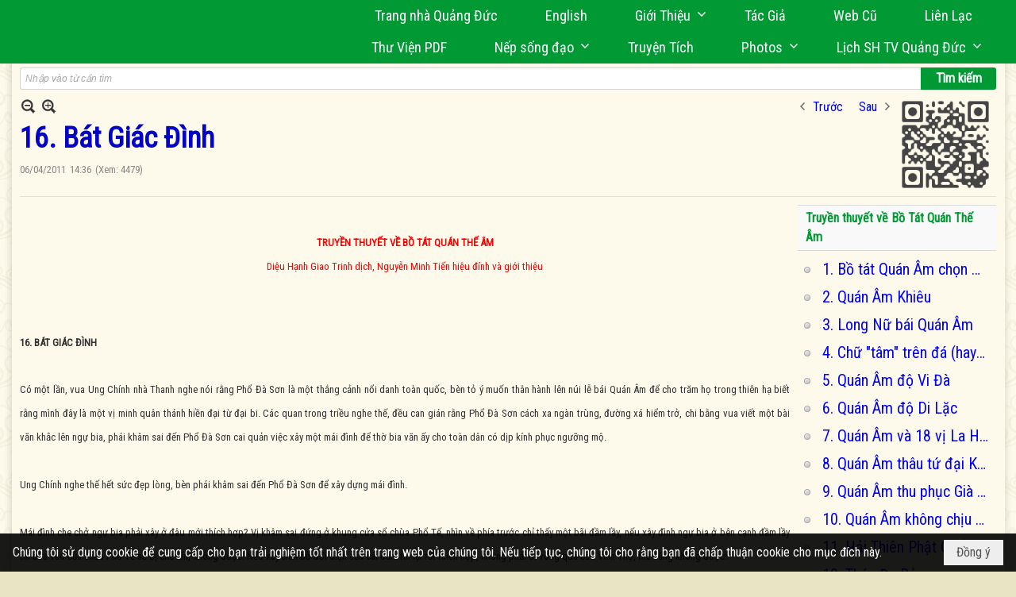

--- FILE ---
content_type: text/html; charset=utf-8
request_url: https://www.google.com/recaptcha/api2/anchor?ar=1&k=6LefkQcTAAAAAG-Bo_ww--wNpej57bbjW4h8paf2&co=aHR0cHM6Ly9xdWFuZ2R1Yy5jb206NDQz&hl=vi&v=PoyoqOPhxBO7pBk68S4YbpHZ&size=normal&anchor-ms=20000&execute-ms=30000&cb=vk62xle1m9sl
body_size: 49585
content:
<!DOCTYPE HTML><html dir="ltr" lang="vi"><head><meta http-equiv="Content-Type" content="text/html; charset=UTF-8">
<meta http-equiv="X-UA-Compatible" content="IE=edge">
<title>reCAPTCHA</title>
<style type="text/css">
/* cyrillic-ext */
@font-face {
  font-family: 'Roboto';
  font-style: normal;
  font-weight: 400;
  font-stretch: 100%;
  src: url(//fonts.gstatic.com/s/roboto/v48/KFO7CnqEu92Fr1ME7kSn66aGLdTylUAMa3GUBHMdazTgWw.woff2) format('woff2');
  unicode-range: U+0460-052F, U+1C80-1C8A, U+20B4, U+2DE0-2DFF, U+A640-A69F, U+FE2E-FE2F;
}
/* cyrillic */
@font-face {
  font-family: 'Roboto';
  font-style: normal;
  font-weight: 400;
  font-stretch: 100%;
  src: url(//fonts.gstatic.com/s/roboto/v48/KFO7CnqEu92Fr1ME7kSn66aGLdTylUAMa3iUBHMdazTgWw.woff2) format('woff2');
  unicode-range: U+0301, U+0400-045F, U+0490-0491, U+04B0-04B1, U+2116;
}
/* greek-ext */
@font-face {
  font-family: 'Roboto';
  font-style: normal;
  font-weight: 400;
  font-stretch: 100%;
  src: url(//fonts.gstatic.com/s/roboto/v48/KFO7CnqEu92Fr1ME7kSn66aGLdTylUAMa3CUBHMdazTgWw.woff2) format('woff2');
  unicode-range: U+1F00-1FFF;
}
/* greek */
@font-face {
  font-family: 'Roboto';
  font-style: normal;
  font-weight: 400;
  font-stretch: 100%;
  src: url(//fonts.gstatic.com/s/roboto/v48/KFO7CnqEu92Fr1ME7kSn66aGLdTylUAMa3-UBHMdazTgWw.woff2) format('woff2');
  unicode-range: U+0370-0377, U+037A-037F, U+0384-038A, U+038C, U+038E-03A1, U+03A3-03FF;
}
/* math */
@font-face {
  font-family: 'Roboto';
  font-style: normal;
  font-weight: 400;
  font-stretch: 100%;
  src: url(//fonts.gstatic.com/s/roboto/v48/KFO7CnqEu92Fr1ME7kSn66aGLdTylUAMawCUBHMdazTgWw.woff2) format('woff2');
  unicode-range: U+0302-0303, U+0305, U+0307-0308, U+0310, U+0312, U+0315, U+031A, U+0326-0327, U+032C, U+032F-0330, U+0332-0333, U+0338, U+033A, U+0346, U+034D, U+0391-03A1, U+03A3-03A9, U+03B1-03C9, U+03D1, U+03D5-03D6, U+03F0-03F1, U+03F4-03F5, U+2016-2017, U+2034-2038, U+203C, U+2040, U+2043, U+2047, U+2050, U+2057, U+205F, U+2070-2071, U+2074-208E, U+2090-209C, U+20D0-20DC, U+20E1, U+20E5-20EF, U+2100-2112, U+2114-2115, U+2117-2121, U+2123-214F, U+2190, U+2192, U+2194-21AE, U+21B0-21E5, U+21F1-21F2, U+21F4-2211, U+2213-2214, U+2216-22FF, U+2308-230B, U+2310, U+2319, U+231C-2321, U+2336-237A, U+237C, U+2395, U+239B-23B7, U+23D0, U+23DC-23E1, U+2474-2475, U+25AF, U+25B3, U+25B7, U+25BD, U+25C1, U+25CA, U+25CC, U+25FB, U+266D-266F, U+27C0-27FF, U+2900-2AFF, U+2B0E-2B11, U+2B30-2B4C, U+2BFE, U+3030, U+FF5B, U+FF5D, U+1D400-1D7FF, U+1EE00-1EEFF;
}
/* symbols */
@font-face {
  font-family: 'Roboto';
  font-style: normal;
  font-weight: 400;
  font-stretch: 100%;
  src: url(//fonts.gstatic.com/s/roboto/v48/KFO7CnqEu92Fr1ME7kSn66aGLdTylUAMaxKUBHMdazTgWw.woff2) format('woff2');
  unicode-range: U+0001-000C, U+000E-001F, U+007F-009F, U+20DD-20E0, U+20E2-20E4, U+2150-218F, U+2190, U+2192, U+2194-2199, U+21AF, U+21E6-21F0, U+21F3, U+2218-2219, U+2299, U+22C4-22C6, U+2300-243F, U+2440-244A, U+2460-24FF, U+25A0-27BF, U+2800-28FF, U+2921-2922, U+2981, U+29BF, U+29EB, U+2B00-2BFF, U+4DC0-4DFF, U+FFF9-FFFB, U+10140-1018E, U+10190-1019C, U+101A0, U+101D0-101FD, U+102E0-102FB, U+10E60-10E7E, U+1D2C0-1D2D3, U+1D2E0-1D37F, U+1F000-1F0FF, U+1F100-1F1AD, U+1F1E6-1F1FF, U+1F30D-1F30F, U+1F315, U+1F31C, U+1F31E, U+1F320-1F32C, U+1F336, U+1F378, U+1F37D, U+1F382, U+1F393-1F39F, U+1F3A7-1F3A8, U+1F3AC-1F3AF, U+1F3C2, U+1F3C4-1F3C6, U+1F3CA-1F3CE, U+1F3D4-1F3E0, U+1F3ED, U+1F3F1-1F3F3, U+1F3F5-1F3F7, U+1F408, U+1F415, U+1F41F, U+1F426, U+1F43F, U+1F441-1F442, U+1F444, U+1F446-1F449, U+1F44C-1F44E, U+1F453, U+1F46A, U+1F47D, U+1F4A3, U+1F4B0, U+1F4B3, U+1F4B9, U+1F4BB, U+1F4BF, U+1F4C8-1F4CB, U+1F4D6, U+1F4DA, U+1F4DF, U+1F4E3-1F4E6, U+1F4EA-1F4ED, U+1F4F7, U+1F4F9-1F4FB, U+1F4FD-1F4FE, U+1F503, U+1F507-1F50B, U+1F50D, U+1F512-1F513, U+1F53E-1F54A, U+1F54F-1F5FA, U+1F610, U+1F650-1F67F, U+1F687, U+1F68D, U+1F691, U+1F694, U+1F698, U+1F6AD, U+1F6B2, U+1F6B9-1F6BA, U+1F6BC, U+1F6C6-1F6CF, U+1F6D3-1F6D7, U+1F6E0-1F6EA, U+1F6F0-1F6F3, U+1F6F7-1F6FC, U+1F700-1F7FF, U+1F800-1F80B, U+1F810-1F847, U+1F850-1F859, U+1F860-1F887, U+1F890-1F8AD, U+1F8B0-1F8BB, U+1F8C0-1F8C1, U+1F900-1F90B, U+1F93B, U+1F946, U+1F984, U+1F996, U+1F9E9, U+1FA00-1FA6F, U+1FA70-1FA7C, U+1FA80-1FA89, U+1FA8F-1FAC6, U+1FACE-1FADC, U+1FADF-1FAE9, U+1FAF0-1FAF8, U+1FB00-1FBFF;
}
/* vietnamese */
@font-face {
  font-family: 'Roboto';
  font-style: normal;
  font-weight: 400;
  font-stretch: 100%;
  src: url(//fonts.gstatic.com/s/roboto/v48/KFO7CnqEu92Fr1ME7kSn66aGLdTylUAMa3OUBHMdazTgWw.woff2) format('woff2');
  unicode-range: U+0102-0103, U+0110-0111, U+0128-0129, U+0168-0169, U+01A0-01A1, U+01AF-01B0, U+0300-0301, U+0303-0304, U+0308-0309, U+0323, U+0329, U+1EA0-1EF9, U+20AB;
}
/* latin-ext */
@font-face {
  font-family: 'Roboto';
  font-style: normal;
  font-weight: 400;
  font-stretch: 100%;
  src: url(//fonts.gstatic.com/s/roboto/v48/KFO7CnqEu92Fr1ME7kSn66aGLdTylUAMa3KUBHMdazTgWw.woff2) format('woff2');
  unicode-range: U+0100-02BA, U+02BD-02C5, U+02C7-02CC, U+02CE-02D7, U+02DD-02FF, U+0304, U+0308, U+0329, U+1D00-1DBF, U+1E00-1E9F, U+1EF2-1EFF, U+2020, U+20A0-20AB, U+20AD-20C0, U+2113, U+2C60-2C7F, U+A720-A7FF;
}
/* latin */
@font-face {
  font-family: 'Roboto';
  font-style: normal;
  font-weight: 400;
  font-stretch: 100%;
  src: url(//fonts.gstatic.com/s/roboto/v48/KFO7CnqEu92Fr1ME7kSn66aGLdTylUAMa3yUBHMdazQ.woff2) format('woff2');
  unicode-range: U+0000-00FF, U+0131, U+0152-0153, U+02BB-02BC, U+02C6, U+02DA, U+02DC, U+0304, U+0308, U+0329, U+2000-206F, U+20AC, U+2122, U+2191, U+2193, U+2212, U+2215, U+FEFF, U+FFFD;
}
/* cyrillic-ext */
@font-face {
  font-family: 'Roboto';
  font-style: normal;
  font-weight: 500;
  font-stretch: 100%;
  src: url(//fonts.gstatic.com/s/roboto/v48/KFO7CnqEu92Fr1ME7kSn66aGLdTylUAMa3GUBHMdazTgWw.woff2) format('woff2');
  unicode-range: U+0460-052F, U+1C80-1C8A, U+20B4, U+2DE0-2DFF, U+A640-A69F, U+FE2E-FE2F;
}
/* cyrillic */
@font-face {
  font-family: 'Roboto';
  font-style: normal;
  font-weight: 500;
  font-stretch: 100%;
  src: url(//fonts.gstatic.com/s/roboto/v48/KFO7CnqEu92Fr1ME7kSn66aGLdTylUAMa3iUBHMdazTgWw.woff2) format('woff2');
  unicode-range: U+0301, U+0400-045F, U+0490-0491, U+04B0-04B1, U+2116;
}
/* greek-ext */
@font-face {
  font-family: 'Roboto';
  font-style: normal;
  font-weight: 500;
  font-stretch: 100%;
  src: url(//fonts.gstatic.com/s/roboto/v48/KFO7CnqEu92Fr1ME7kSn66aGLdTylUAMa3CUBHMdazTgWw.woff2) format('woff2');
  unicode-range: U+1F00-1FFF;
}
/* greek */
@font-face {
  font-family: 'Roboto';
  font-style: normal;
  font-weight: 500;
  font-stretch: 100%;
  src: url(//fonts.gstatic.com/s/roboto/v48/KFO7CnqEu92Fr1ME7kSn66aGLdTylUAMa3-UBHMdazTgWw.woff2) format('woff2');
  unicode-range: U+0370-0377, U+037A-037F, U+0384-038A, U+038C, U+038E-03A1, U+03A3-03FF;
}
/* math */
@font-face {
  font-family: 'Roboto';
  font-style: normal;
  font-weight: 500;
  font-stretch: 100%;
  src: url(//fonts.gstatic.com/s/roboto/v48/KFO7CnqEu92Fr1ME7kSn66aGLdTylUAMawCUBHMdazTgWw.woff2) format('woff2');
  unicode-range: U+0302-0303, U+0305, U+0307-0308, U+0310, U+0312, U+0315, U+031A, U+0326-0327, U+032C, U+032F-0330, U+0332-0333, U+0338, U+033A, U+0346, U+034D, U+0391-03A1, U+03A3-03A9, U+03B1-03C9, U+03D1, U+03D5-03D6, U+03F0-03F1, U+03F4-03F5, U+2016-2017, U+2034-2038, U+203C, U+2040, U+2043, U+2047, U+2050, U+2057, U+205F, U+2070-2071, U+2074-208E, U+2090-209C, U+20D0-20DC, U+20E1, U+20E5-20EF, U+2100-2112, U+2114-2115, U+2117-2121, U+2123-214F, U+2190, U+2192, U+2194-21AE, U+21B0-21E5, U+21F1-21F2, U+21F4-2211, U+2213-2214, U+2216-22FF, U+2308-230B, U+2310, U+2319, U+231C-2321, U+2336-237A, U+237C, U+2395, U+239B-23B7, U+23D0, U+23DC-23E1, U+2474-2475, U+25AF, U+25B3, U+25B7, U+25BD, U+25C1, U+25CA, U+25CC, U+25FB, U+266D-266F, U+27C0-27FF, U+2900-2AFF, U+2B0E-2B11, U+2B30-2B4C, U+2BFE, U+3030, U+FF5B, U+FF5D, U+1D400-1D7FF, U+1EE00-1EEFF;
}
/* symbols */
@font-face {
  font-family: 'Roboto';
  font-style: normal;
  font-weight: 500;
  font-stretch: 100%;
  src: url(//fonts.gstatic.com/s/roboto/v48/KFO7CnqEu92Fr1ME7kSn66aGLdTylUAMaxKUBHMdazTgWw.woff2) format('woff2');
  unicode-range: U+0001-000C, U+000E-001F, U+007F-009F, U+20DD-20E0, U+20E2-20E4, U+2150-218F, U+2190, U+2192, U+2194-2199, U+21AF, U+21E6-21F0, U+21F3, U+2218-2219, U+2299, U+22C4-22C6, U+2300-243F, U+2440-244A, U+2460-24FF, U+25A0-27BF, U+2800-28FF, U+2921-2922, U+2981, U+29BF, U+29EB, U+2B00-2BFF, U+4DC0-4DFF, U+FFF9-FFFB, U+10140-1018E, U+10190-1019C, U+101A0, U+101D0-101FD, U+102E0-102FB, U+10E60-10E7E, U+1D2C0-1D2D3, U+1D2E0-1D37F, U+1F000-1F0FF, U+1F100-1F1AD, U+1F1E6-1F1FF, U+1F30D-1F30F, U+1F315, U+1F31C, U+1F31E, U+1F320-1F32C, U+1F336, U+1F378, U+1F37D, U+1F382, U+1F393-1F39F, U+1F3A7-1F3A8, U+1F3AC-1F3AF, U+1F3C2, U+1F3C4-1F3C6, U+1F3CA-1F3CE, U+1F3D4-1F3E0, U+1F3ED, U+1F3F1-1F3F3, U+1F3F5-1F3F7, U+1F408, U+1F415, U+1F41F, U+1F426, U+1F43F, U+1F441-1F442, U+1F444, U+1F446-1F449, U+1F44C-1F44E, U+1F453, U+1F46A, U+1F47D, U+1F4A3, U+1F4B0, U+1F4B3, U+1F4B9, U+1F4BB, U+1F4BF, U+1F4C8-1F4CB, U+1F4D6, U+1F4DA, U+1F4DF, U+1F4E3-1F4E6, U+1F4EA-1F4ED, U+1F4F7, U+1F4F9-1F4FB, U+1F4FD-1F4FE, U+1F503, U+1F507-1F50B, U+1F50D, U+1F512-1F513, U+1F53E-1F54A, U+1F54F-1F5FA, U+1F610, U+1F650-1F67F, U+1F687, U+1F68D, U+1F691, U+1F694, U+1F698, U+1F6AD, U+1F6B2, U+1F6B9-1F6BA, U+1F6BC, U+1F6C6-1F6CF, U+1F6D3-1F6D7, U+1F6E0-1F6EA, U+1F6F0-1F6F3, U+1F6F7-1F6FC, U+1F700-1F7FF, U+1F800-1F80B, U+1F810-1F847, U+1F850-1F859, U+1F860-1F887, U+1F890-1F8AD, U+1F8B0-1F8BB, U+1F8C0-1F8C1, U+1F900-1F90B, U+1F93B, U+1F946, U+1F984, U+1F996, U+1F9E9, U+1FA00-1FA6F, U+1FA70-1FA7C, U+1FA80-1FA89, U+1FA8F-1FAC6, U+1FACE-1FADC, U+1FADF-1FAE9, U+1FAF0-1FAF8, U+1FB00-1FBFF;
}
/* vietnamese */
@font-face {
  font-family: 'Roboto';
  font-style: normal;
  font-weight: 500;
  font-stretch: 100%;
  src: url(//fonts.gstatic.com/s/roboto/v48/KFO7CnqEu92Fr1ME7kSn66aGLdTylUAMa3OUBHMdazTgWw.woff2) format('woff2');
  unicode-range: U+0102-0103, U+0110-0111, U+0128-0129, U+0168-0169, U+01A0-01A1, U+01AF-01B0, U+0300-0301, U+0303-0304, U+0308-0309, U+0323, U+0329, U+1EA0-1EF9, U+20AB;
}
/* latin-ext */
@font-face {
  font-family: 'Roboto';
  font-style: normal;
  font-weight: 500;
  font-stretch: 100%;
  src: url(//fonts.gstatic.com/s/roboto/v48/KFO7CnqEu92Fr1ME7kSn66aGLdTylUAMa3KUBHMdazTgWw.woff2) format('woff2');
  unicode-range: U+0100-02BA, U+02BD-02C5, U+02C7-02CC, U+02CE-02D7, U+02DD-02FF, U+0304, U+0308, U+0329, U+1D00-1DBF, U+1E00-1E9F, U+1EF2-1EFF, U+2020, U+20A0-20AB, U+20AD-20C0, U+2113, U+2C60-2C7F, U+A720-A7FF;
}
/* latin */
@font-face {
  font-family: 'Roboto';
  font-style: normal;
  font-weight: 500;
  font-stretch: 100%;
  src: url(//fonts.gstatic.com/s/roboto/v48/KFO7CnqEu92Fr1ME7kSn66aGLdTylUAMa3yUBHMdazQ.woff2) format('woff2');
  unicode-range: U+0000-00FF, U+0131, U+0152-0153, U+02BB-02BC, U+02C6, U+02DA, U+02DC, U+0304, U+0308, U+0329, U+2000-206F, U+20AC, U+2122, U+2191, U+2193, U+2212, U+2215, U+FEFF, U+FFFD;
}
/* cyrillic-ext */
@font-face {
  font-family: 'Roboto';
  font-style: normal;
  font-weight: 900;
  font-stretch: 100%;
  src: url(//fonts.gstatic.com/s/roboto/v48/KFO7CnqEu92Fr1ME7kSn66aGLdTylUAMa3GUBHMdazTgWw.woff2) format('woff2');
  unicode-range: U+0460-052F, U+1C80-1C8A, U+20B4, U+2DE0-2DFF, U+A640-A69F, U+FE2E-FE2F;
}
/* cyrillic */
@font-face {
  font-family: 'Roboto';
  font-style: normal;
  font-weight: 900;
  font-stretch: 100%;
  src: url(//fonts.gstatic.com/s/roboto/v48/KFO7CnqEu92Fr1ME7kSn66aGLdTylUAMa3iUBHMdazTgWw.woff2) format('woff2');
  unicode-range: U+0301, U+0400-045F, U+0490-0491, U+04B0-04B1, U+2116;
}
/* greek-ext */
@font-face {
  font-family: 'Roboto';
  font-style: normal;
  font-weight: 900;
  font-stretch: 100%;
  src: url(//fonts.gstatic.com/s/roboto/v48/KFO7CnqEu92Fr1ME7kSn66aGLdTylUAMa3CUBHMdazTgWw.woff2) format('woff2');
  unicode-range: U+1F00-1FFF;
}
/* greek */
@font-face {
  font-family: 'Roboto';
  font-style: normal;
  font-weight: 900;
  font-stretch: 100%;
  src: url(//fonts.gstatic.com/s/roboto/v48/KFO7CnqEu92Fr1ME7kSn66aGLdTylUAMa3-UBHMdazTgWw.woff2) format('woff2');
  unicode-range: U+0370-0377, U+037A-037F, U+0384-038A, U+038C, U+038E-03A1, U+03A3-03FF;
}
/* math */
@font-face {
  font-family: 'Roboto';
  font-style: normal;
  font-weight: 900;
  font-stretch: 100%;
  src: url(//fonts.gstatic.com/s/roboto/v48/KFO7CnqEu92Fr1ME7kSn66aGLdTylUAMawCUBHMdazTgWw.woff2) format('woff2');
  unicode-range: U+0302-0303, U+0305, U+0307-0308, U+0310, U+0312, U+0315, U+031A, U+0326-0327, U+032C, U+032F-0330, U+0332-0333, U+0338, U+033A, U+0346, U+034D, U+0391-03A1, U+03A3-03A9, U+03B1-03C9, U+03D1, U+03D5-03D6, U+03F0-03F1, U+03F4-03F5, U+2016-2017, U+2034-2038, U+203C, U+2040, U+2043, U+2047, U+2050, U+2057, U+205F, U+2070-2071, U+2074-208E, U+2090-209C, U+20D0-20DC, U+20E1, U+20E5-20EF, U+2100-2112, U+2114-2115, U+2117-2121, U+2123-214F, U+2190, U+2192, U+2194-21AE, U+21B0-21E5, U+21F1-21F2, U+21F4-2211, U+2213-2214, U+2216-22FF, U+2308-230B, U+2310, U+2319, U+231C-2321, U+2336-237A, U+237C, U+2395, U+239B-23B7, U+23D0, U+23DC-23E1, U+2474-2475, U+25AF, U+25B3, U+25B7, U+25BD, U+25C1, U+25CA, U+25CC, U+25FB, U+266D-266F, U+27C0-27FF, U+2900-2AFF, U+2B0E-2B11, U+2B30-2B4C, U+2BFE, U+3030, U+FF5B, U+FF5D, U+1D400-1D7FF, U+1EE00-1EEFF;
}
/* symbols */
@font-face {
  font-family: 'Roboto';
  font-style: normal;
  font-weight: 900;
  font-stretch: 100%;
  src: url(//fonts.gstatic.com/s/roboto/v48/KFO7CnqEu92Fr1ME7kSn66aGLdTylUAMaxKUBHMdazTgWw.woff2) format('woff2');
  unicode-range: U+0001-000C, U+000E-001F, U+007F-009F, U+20DD-20E0, U+20E2-20E4, U+2150-218F, U+2190, U+2192, U+2194-2199, U+21AF, U+21E6-21F0, U+21F3, U+2218-2219, U+2299, U+22C4-22C6, U+2300-243F, U+2440-244A, U+2460-24FF, U+25A0-27BF, U+2800-28FF, U+2921-2922, U+2981, U+29BF, U+29EB, U+2B00-2BFF, U+4DC0-4DFF, U+FFF9-FFFB, U+10140-1018E, U+10190-1019C, U+101A0, U+101D0-101FD, U+102E0-102FB, U+10E60-10E7E, U+1D2C0-1D2D3, U+1D2E0-1D37F, U+1F000-1F0FF, U+1F100-1F1AD, U+1F1E6-1F1FF, U+1F30D-1F30F, U+1F315, U+1F31C, U+1F31E, U+1F320-1F32C, U+1F336, U+1F378, U+1F37D, U+1F382, U+1F393-1F39F, U+1F3A7-1F3A8, U+1F3AC-1F3AF, U+1F3C2, U+1F3C4-1F3C6, U+1F3CA-1F3CE, U+1F3D4-1F3E0, U+1F3ED, U+1F3F1-1F3F3, U+1F3F5-1F3F7, U+1F408, U+1F415, U+1F41F, U+1F426, U+1F43F, U+1F441-1F442, U+1F444, U+1F446-1F449, U+1F44C-1F44E, U+1F453, U+1F46A, U+1F47D, U+1F4A3, U+1F4B0, U+1F4B3, U+1F4B9, U+1F4BB, U+1F4BF, U+1F4C8-1F4CB, U+1F4D6, U+1F4DA, U+1F4DF, U+1F4E3-1F4E6, U+1F4EA-1F4ED, U+1F4F7, U+1F4F9-1F4FB, U+1F4FD-1F4FE, U+1F503, U+1F507-1F50B, U+1F50D, U+1F512-1F513, U+1F53E-1F54A, U+1F54F-1F5FA, U+1F610, U+1F650-1F67F, U+1F687, U+1F68D, U+1F691, U+1F694, U+1F698, U+1F6AD, U+1F6B2, U+1F6B9-1F6BA, U+1F6BC, U+1F6C6-1F6CF, U+1F6D3-1F6D7, U+1F6E0-1F6EA, U+1F6F0-1F6F3, U+1F6F7-1F6FC, U+1F700-1F7FF, U+1F800-1F80B, U+1F810-1F847, U+1F850-1F859, U+1F860-1F887, U+1F890-1F8AD, U+1F8B0-1F8BB, U+1F8C0-1F8C1, U+1F900-1F90B, U+1F93B, U+1F946, U+1F984, U+1F996, U+1F9E9, U+1FA00-1FA6F, U+1FA70-1FA7C, U+1FA80-1FA89, U+1FA8F-1FAC6, U+1FACE-1FADC, U+1FADF-1FAE9, U+1FAF0-1FAF8, U+1FB00-1FBFF;
}
/* vietnamese */
@font-face {
  font-family: 'Roboto';
  font-style: normal;
  font-weight: 900;
  font-stretch: 100%;
  src: url(//fonts.gstatic.com/s/roboto/v48/KFO7CnqEu92Fr1ME7kSn66aGLdTylUAMa3OUBHMdazTgWw.woff2) format('woff2');
  unicode-range: U+0102-0103, U+0110-0111, U+0128-0129, U+0168-0169, U+01A0-01A1, U+01AF-01B0, U+0300-0301, U+0303-0304, U+0308-0309, U+0323, U+0329, U+1EA0-1EF9, U+20AB;
}
/* latin-ext */
@font-face {
  font-family: 'Roboto';
  font-style: normal;
  font-weight: 900;
  font-stretch: 100%;
  src: url(//fonts.gstatic.com/s/roboto/v48/KFO7CnqEu92Fr1ME7kSn66aGLdTylUAMa3KUBHMdazTgWw.woff2) format('woff2');
  unicode-range: U+0100-02BA, U+02BD-02C5, U+02C7-02CC, U+02CE-02D7, U+02DD-02FF, U+0304, U+0308, U+0329, U+1D00-1DBF, U+1E00-1E9F, U+1EF2-1EFF, U+2020, U+20A0-20AB, U+20AD-20C0, U+2113, U+2C60-2C7F, U+A720-A7FF;
}
/* latin */
@font-face {
  font-family: 'Roboto';
  font-style: normal;
  font-weight: 900;
  font-stretch: 100%;
  src: url(//fonts.gstatic.com/s/roboto/v48/KFO7CnqEu92Fr1ME7kSn66aGLdTylUAMa3yUBHMdazQ.woff2) format('woff2');
  unicode-range: U+0000-00FF, U+0131, U+0152-0153, U+02BB-02BC, U+02C6, U+02DA, U+02DC, U+0304, U+0308, U+0329, U+2000-206F, U+20AC, U+2122, U+2191, U+2193, U+2212, U+2215, U+FEFF, U+FFFD;
}

</style>
<link rel="stylesheet" type="text/css" href="https://www.gstatic.com/recaptcha/releases/PoyoqOPhxBO7pBk68S4YbpHZ/styles__ltr.css">
<script nonce="BBkFmTRGw1PXj-zBQJ5L3Q" type="text/javascript">window['__recaptcha_api'] = 'https://www.google.com/recaptcha/api2/';</script>
<script type="text/javascript" src="https://www.gstatic.com/recaptcha/releases/PoyoqOPhxBO7pBk68S4YbpHZ/recaptcha__vi.js" nonce="BBkFmTRGw1PXj-zBQJ5L3Q">
      
    </script></head>
<body><div id="rc-anchor-alert" class="rc-anchor-alert"></div>
<input type="hidden" id="recaptcha-token" value="[base64]">
<script type="text/javascript" nonce="BBkFmTRGw1PXj-zBQJ5L3Q">
      recaptcha.anchor.Main.init("[\x22ainput\x22,[\x22bgdata\x22,\x22\x22,\[base64]/[base64]/MjU1Ong/[base64]/[base64]/[base64]/[base64]/[base64]/[base64]/[base64]/[base64]/[base64]/[base64]/[base64]/[base64]/[base64]/[base64]/[base64]\\u003d\x22,\[base64]\\u003d\x22,\x22FcKrPi9sP3jDlmTCghwQw5/DpsK0wqZ6RR7Ci3BmCsKZw4zCsSzCr0LCvsKZfsKmwrQBEMKiKWxbw51bHsOLEid6wr3Dt2oucFpYw6/DrkYwwpw1w58OZFIqesK/[base64]/wpvCgsKuw7haw5hGw4B4XkDDvHLDlsK6ScOCw4ktw4DDuV7DtMOWHGESKsOUO8KKJXLCoMOmNSQPCsOrwoBeMnHDnFl2wr0Ee8K6AGonw4zDkU/DhsOEwqd2H8OawpHCjHk1w4NMXsOcNgLCkFbDikEFVwbCqsOQw4XDuCAMaVsOMcKxwro1wrtnw5fDtmUWNx/Cgi7DtsKOSwnDgMOzwrYSw6wRwoY7wq1cUMKlenJTT8OIwrTCvVccw7/[base64]/[base64]/CrMK/PcO+PcOMw7oIwrbCgMOwecOFWcO/dMKWVT7Cqxlsw4LDosKiw5rDvCTCjcO1w7FxAn3DnG1/w5hveFfCpTbDucO2ZHRsW8K2HcKawp/DqHphw7zCuSbDogzDicOwwp0ifnPCq8K6SDptwqQHwqIuw73Cv8KFSgpqwpLCvsK8wq0abWfDucOdw7jDhGNHw6DDo8KVETJ8XsOPPcOAw6LDuhjDtsO3wrXCgsKEPcOYbcK1K8Ogw6zCsm7DjkdVwrDChmxQBhlbwrsDQ0Ygwo/[base64]/EMOWw7zCrsKSOnvCvXnCiwnClF3DlisWw4E6RcO2bsK1w4k9TMKPwp/CjMKMw5UtKHzDtsOpKFxgOcOZfcO9bg7Cr1LCosOJw5sWMW7CsClww5cKCsOFV2lPwpfCl8KQN8K3wrLCvRRZD8K7REYzMcKHagjDtsKvOF/DvMKzwod7OcKFw6TDs8OdLnouMzHDukRxU8KpWALCvMKGwpbCoMO2OMKSw5tjM8Kde8KaVDUSHGDDhCNfw48HwrDDp8KCB8O1fMOTcHIrZ1zDvz81wp7CkV/Cpgxra28Nw45lWsK1w6VMXgTClMOSX8KzCcOMBMK7ck8XSSvDg2bDn8OecMKIdcOfw6rCviDClcKEdnc9AGTCqsKPWgosFmQuCcKDw6fDsk/CsxPDjTsawrIPwqXDqwLCkmhrRcOXwqzDmEnDnMK4Ni7DgjMzwpTDkMOXw5Z8wqdtBsOnw5LDk8KsP1tuNQDCgDxKw48lwokGFMKtw4nCtMOdw70mwqBxUCYDFGfCjsKvOC/DgMOnfcK9UzDDnMKew4vDtcO0NsOBwoAdSAYNwrLDi8ODWw3CmMOZw4HCgcOQwrwSLcKqXERvB0d2IcOldcKWNsOifz/CtzvDt8O5w79sRCfDlcOvwo3DoTVDfMKewrFIw7cWw4MlwrPDjCY2HmbDiRXDg8KbWMOawp8rwpHCosOaw4/DmcOLMiBxQFbClFBnwpfCuHIcLMKmAMO0w5XChMOmwrnDgMOCwr8nQcKywrTCn8KhAcOjw6hZK8Klw6LCiMKTWsKNC1TDijzDu8Ouw4RmQENqX8Ktw5/Dv8K7wrlPwr55w5gtwpBZwoUWwoV1P8KjSX4QwqXDgsOswqnCusOfQAUowo/CuMOQw7UDcyjCi8KHwpEwXsKbWBlQIMKiOzwsw6pSM8OcIAd+W8KrwrF0PcKSRTvCjFkxw4tGwrXDksOXw4fCh1jCk8KbEsKuwpXCrcKbQC3DisKGwo7CvwvCkFA5w6jDpCotw7tkQx/Cg8K9wpvDqnTCo0DCtMKrwqlCw4kVw643wocOwrHDiBoMIsOzfcOHw6zCtA1hw4RUwrcdAsOMwpjCsg7CtcKzFMOZfcKkwqbDvnzDhjNvwpbCscO7w58swodiw5vCvcO7VizDumloGWfClDvCrB/CnQtkGAzCuMOPIjpowqrCrGfDnMO9LsKdMnNbU8OPYcKUw73Cg13CoMK2LcOZw6bCicKBw7dGDGXCgsKCw5dqw63DocOzAMKDXsK0wp3DucOjwrsOSMOWMMKjAsOMwooMw79XYH5XcDvCqsKHJm/DrsOWw5JLw5LDqMOZYVnDi2ZYwoLCri0cPGIQBMKdVsKjB3NIw6vDgGptw5/CpBZ0DcK/[base64]/wqEza8KKwrNPN8OlwrHCgG3DkEbCr8OGw4l8RHkmw4h9QsKdS0lewocUKcOwwpHDvWg4K8KcFMOpWsKHL8OcCALDqFnDs8KVcsKIJmFCwoR2LgjDi8KRwpoWf8KzNMKrw7LDvxjCqA3DqgtJC8KGFMKpwp/CqFDCsT06LirCkzk/w7lTw65Ew6jCs13Dp8ODIR3DoMOiwqxYMsKewoTDkUzCqMKxwoErw4Fjf8KOJsOeM8KfScK1WsORQEvCkmbDn8O6w6vDowXDtmU3w41UEH7Dg8Oyw7bDhcOwMVLDpjTDqsKQw4rDu3RBVcK6wr99w77DuX/Do8KTwoBJwqgheDrDqx95Qg7CmsO8SMOYR8KnwpvDkxoUVMODwoB2w4bCvnM4Z8OZw6o/wo/[base64]/Dn01Rwp4Ew47Ch8KZwrrCiBEswqtYw4RKwp7Cpzpfw5MYBwUVwrgrT8O0w6XDqFZJw6Q/PcOawoHCm8O1wqDCu2UjXXgUSxjCgMK/TjLDugVHdMO8OsKYwrozw5rDjMKtBVk8VMKBfsKUXsOvw5Y2wojDu8OhJsKKIcOiw7JvXjpxw5wnwrxsQjkOPk/Cg8KIUmbDmcKWwpPClxbDmMKpwqHCqRAxd0Qow4fDkcOcFGsyw7tBPgAKBwTDvg8lwoHChsOzH2QbfXJLw4rCpA/[base64]/DqQrCnkZXw7fDhRx2DRo/Ano7woNOMFYFaULCqsOsw4vDj03DpWTDgxDCiGY3DCFiesOOwrnDqT1Bb8O/w7xcwqjDjcOdw7BjwqFDBMOifsK1ORrCsMKYw5srNsKLw4FHw4HCqwDDlcOeIz3CnFIoQwrCjcOkYsKsw74tw4TCi8Ozw5/ChMKmP8KXwptKw5LCuC7Cp8Oowr3Di8OewoJowrl7SSNBw7MJdMOvMMOZwpYxw5zCncKOw6MTLR7CrcO+w7fCoiTDucKHB8KIw77DlcO1wpfChsKXwqHCnWghPBoZGcKqMjDCvz/DjVBRWQMPcMOkwobDoMKxe8Otw71uLcOGE8Krwq1wwoMpfMOSw7cOw5HDv2kSZiAqwpnCuC/CpMKMECvCvMO1w6Ufwq/ChTnDoTU5w7cpCsKjwrshwqA3L2nCo8KOw7AtwrPDiynCnSlPGEXDo8K3AiwXwq08woJfaQLDoB3CusKUw6IBw7TDgV8kw6wrwoIeI1/CmcKIwrA8woIIwqZ/w71tw4hMwpsedgEzwo3CiV7Dr8Kfwr7Dnkc8M8Ksw5LDo8KELEkwOTDCisOZRi7Du8O5RsOywq7Doz1HBcKnwp4fAMOqw7dzSMOdFcK9ADB/wqzDnsOwwrjCiFIpwqdawrrDjmXDs8KbbkBuw5JZw6hqBHXDlcOhb0bCqTYQwrh+w7weacOWRigfw6zChcK8EsKHw6Zbw5hNdTBHUhrDtX0EHMO0eR/DiMOWfsKzT0oJD8KGFsKAw6XDjjTDh8OEwrArwoxvZkVDw4fCtixxZcOUwr0fwqLCnMKZJ2caw6rDkGtPwp/DtUV0DFXCmULDvcOyZhhXw7bDnsOaw75swozDrWLCiEbCilLDm1ANDQbDlMKqw5xzD8K5FCJ0wqkWw5cSwrjDsykoQMOBw4XDrsKbwozDi8KfMMKRD8OnAsKnSsO/K8Oawo/Ch8K1d8K4fmxwwo7DtsK/[base64]/[base64]/DhsO4CsKzw6vCtShiFcKEbmTDr3DCkEABwq0IH8OyGMOUw4PCoh/DolgZNMOdwq5iKsOdw5XDu8K6woxMB08LwobCgcOiQDQreAHCi0kYQ8KZLMOfO0IOw5TCpi3CpMKuLMK2B8KiBcO4YsKqBcORwq5vwoxtCh7DriVELzjDg3bDqyUUwp4DDQVFYBAiGwjCnMKTR8KVJsKmw53Dow/CryfDrsOiwrnDnG5sw63CncOpw6hZOcK4RMOKwpnCmm/CgiDDhgEjRMK3Sn7CuhhtCMOvw7FHw5gFVMKKfG8nw5DCgWZJPl4Nw7/[base64]/[base64]/UWBxw6MzTcOywrPCi3/Dq8KMw57CkBPDpsOlcFzCs23CtCfChhZHFsKsTMKJTsKKUMKZw7subsK6Uh47wogPO8KIwoDDm0k7H2RPbGQhw5bDnMOow7g8WMOMJw06bAFyWsKUOXNyESBPJQ9XwpYaUsOyw48Iwo/CtMO7wo5XSQd7GMKgw4hhwqTDn8OkbcO2TcK/[base64]/DoznDuh7Dn1/CsSYjwpnDr8OnS8K9wqclwpZ+w4XCucOUGSZnMwsEwq3DjsKCwo8xwrnCt3vChSIqHV3CqcKcWwbDiMKTAnLDqsKbRkzDjDXDtcO7JiLCig/[base64]/DtMKSBW8YTsK+bMKFPAvCsD5Lw5Z/b3TDmVlTJ2bCoMOrIsO1w7jCgWVxw6Zfw6xNwpDCug4ZwrTDoMOFw4d/[base64]/Ck8OOQ8OBPcOuw6NLwo88BcKREGgowonCtjMCw6fCqDIbwqjDgVHChHcVw7PCrsOkwq5XPjTDqcOIwrgkD8Oyc8Kdw6MNEcOvNEUDd2zDg8KSGcO8JcOtcSNFUMO9HsKrXWxIGS3DtsOIw6RiBMOtXFEcVkoow5HCrcOUDUXDvQLDnRTDsifCkcKEwo8/DcOWwpjCmy3ChsKxTRfCoGw1TRJjRsKjYMKeX2fDvi1nwqgnJTTCuMK5w4vCqsK/ETsdw7HDiWF0ERHCnsKywpzCg8Okw6bCm8KTw6fCgsKmw4YPNDLCrMKTaCIHUcOjw49fw4PDssO/w4fDjk/DpMKswo7CvcKpw5cqZMKHAV3DusKFXsKmZ8O2w7PDlxRmwpN6wq0pcsKWEkzDlsKJwrjDo1jDrcOLw43CmMOoaTgTw6LChMKdwo3DlUR7w6hacsKJwr0UI8OXwpAvwrhXUmBxVWXDvSdyT1xSw4Ngw6/[base64]/w60qw73Dl8OlAcKawovDt1JnQGs9Z8OKQCrDjsK8w6LDqcK5aHvCq8O2N3PDmcK6DlLDly93wojChSs8w7DDlxVDYDXDp8OlLloabyNSwqHDqWZsFioawrlvLcKZwoE9T8K3wokdwpw/eMOgw5HCpnQ/wrHDkkTCvMOiSWHCucKZe8OtT8KBwqXDpcKrdW1Rw5nCnTl1IsKXw60GazjDixcJw4VTFzJWwr7CrS9Ywo/Dr8OmScKzworDki/Dv1Yww5vDqAhwbjR7MVvDhhZlC8O0XAnDjMOywqNYeWtOwokGwq44I3nCk8KlflVJHW84wofCncOqCTbChiTDpkM8dsOQWsKVwqcywqrChsKHwoTCgsOTw6hrFMKawoQQLMOcw7/DtHLCgsOhw6DCvlBpwrDDn3DDpnHChcO/RynDsEJFw7bCoCkCw4XDosKNw5zDnjrCrsOFwpRFwrjDhwvCgcKrFysbw7fDtjrDosKuccKtZsOwNgvDqnBveMOLc8OrAwjCt8OBw4w2H13Dq1gKGsKYw6PDosKpGcOAG8OBM8Ksw4XCpFLDlj7DlsKCT8O2wqBWwpjDhRBYf2TCsRDCmHpWU1lBw5/DikHCvsO0chvCsMKhPcKdfMKvMjnCscKGw6fDrMKwJmfCuV/Ds2Exw5jCrcKRw5rCicK+wrtpZgXCv8KcwrFwMsOuw6bDjg/CvsObwpTDiWpVSMOOw5ALD8KkwpXCjXt5HlbDjkkyw5fCjsKOw54vSi/CmC1zw7jCoVE8PGbDmkpxQcOOw6NmS8O+RStUwo7DrsO1w43Dn8OiwqTDk3bDjMKSwq/Clh3DucOHw4HCuMK1w5d0HhTDhsKuw5vClsOPLg9nHzXCi8Kew7ECUsK3d8O6w45jQcKPw6VswpbCicOxw7HDkcK8wpbDnmbDnTrDtEbCmcKiQMOJfcOfbcKiwpfDhMKQNU3Ck1x0wq0Uw485w7DCp8OEwqEowoLDslctLCcUw7k+wpHDqi/DqGlFwpfChgR8B1TDsWV4wqfDqijChMOlHHk5R8Kmw4rCr8KCwqE1FsKfwrXCnRvCszTDl2g4w6VlYl09w5tOwq4Hw5IiFMK0NB/DpsO3YSXDqUXCjQLDucKaShcyw7/[base64]/DrMK1CcKvB8KbKHHCvMKzw4LDpWouV3jDksKKc8O5wqEFQBvDhUpRwp/DkhnCr3/DmcO2Z8OlZGfDsTXCkijDjcOHw6jCr8OCwoPDpCEawo3DqsK7M8OEw5RPcMKYasKow6cYXcKLw6N6JMKyw5nCvGo6LB7DtMObUxtLw7F1w5nCmMKZF8KTwqJmw7PCrsOZBVMHDMKHKcONwqnClFrCjcKkw6TDocOxF8O+wqTDusKsMg/CksKhLcOjw5cCLzEtHcOPw75TC8OTwpfCkgDDiMKSRCXCkFzCvMKWS8Kew6TDpMKLw6E0wpYNw6kkwoE8wovDqAoUw5PDocKGdmlKwpsBwrl5w6UPw6E7AsKcwpTCtw50OMKhfcO3wpDDp8OIIi/CqHnCv8OoIMKHQHTCssOOwoDDlMOhHkvDsW9JwpgTw7zDhVB0wo5pGF/DlMKPMcOTwrvCjxwHwr05dCLCigDCgiE9JcOGdBbDvTnDqnXCisO8KMKhLF/CiMO5WhQ2bMOUbhHCscOdeMOVbsOkwphZaR/[base64]/U8KkwqgobwTDtHoobMOZw7xLw47Dq8OxZsKnwqjCqAxYWTTChsKzw6nCly7DmsOlfsO3KsObSwrDqcOsw5/[base64]/w4cHw5rCrcO9wr/[base64]/LRPDlWkvTSzDk8OSDsK/[base64]/DkcOXcTxGwo1FXzc5w4/DrxE8w4QFw7AcesOmQ0IGw6tccMOmwqk6aMKlwrbDg8O2wrIEw4DCo8OBf8KKw7fDlMKRJcOER8ONw6oSwrbCmgxDOAnCuVYyRhHCi8K+w4/DqcOxwoHDg8OFwpjDugxrw6nDg8OUw5nDkgQQNsOAe2sTf2vCnAHDiGrDssK4eMO7OBM+AsKcw59JSMKcHsOgwogeB8K7w4zDssKrwoAMQ1YEUGk8wr/[base64]/DvMKQw5/DpsO5wrfCjlPDlQ4+BjDCgTpEEMKQw5jCjMONwo/[base64]/Cnks0JQROw7fDucKec8Ocw63CvsOzwr/DvcO6wqIMwppAE1t4UcOTwqbDsRQqw4bDqcKKPsKKw4rDmsKtw5XDh8OewobDhMKkwo3CtBDDq03Cu8OIwo9/WcO3wpYybUXDqA0PEkvDv8OLTsKNYsOxw5DDsW5KRMK5A3jDt8KNAcOjwqNNw54hwoFHY8KPwrxXKsO0CzsUwqt1w4rCoDTDnWltDWHCnE3DiR91wrQ5wovCgV4+w5PCnsO7wqV8FQPDky/DksKzK1fChcKswrMLHsKdwqjDpmFgw6o4wqnDkMOuw4A+wpV4Ml3DiQZ7wpMjwq3Ci8OzWXvClkdGI2HCh8Kwwp8gw6TDgSPDpMKzwq7CpMKFGAEow7FIwqIFPcOOBsOtw4LCp8OLwoPCnMOuwrgYXErCmENqEzNfw7dJe8Kow7tsw7NEwpXDlcO3XMObV2/CqFTDqWrCmsObXxM4w7zCosOlf2bDgANDwoXClcK/w7LDjmsIwrQYLGzDocOFw4dew6VQwoI9worCpRDDucOZUiLDmWgiMRzDsMOFw5zCqMKYZlVcw4fDtMK3w6BowpQhwpNpEBbCo27DvsKrw6XDg8KCw51ww6/CgUXDuRdFwr/Dh8KDTx4/w4YGwqzDjnktU8KddsKjb8KQVcOmwojCqU3Di8ORw5TDi3kqZ8K/CMO3NEfDtD0sOMKqTcOnwqDDq18cfg3DksKpw63DqcKSwo4cBULDnFvCjU4pB3pdw4JIQcO7w4fDi8KZwrvDgcOEwp/CqcOmF8KAw6lJKsKNOkoTTUzDvMOQw5ojwq4+woMXV8OGw5XDmSJ8woABdCpIwrZUwrJBAcKDdsOLw43CjcOLw4N4w7LCu8Ofw6TDncOiVRXDnAHDuxE/Uwd/BmfCjcOFZMOCZ8KECsOpPsOsZ8KvEsOyw5PDlx4vVMKEa2AFw7PCtBnClMKpwqLCvSTCuk8kw4c0wp/Cu10PwqPCusK8w6jDsmHDmijCqT3Ch2wVw7DCg0wSNMK0agXDhMO2J8KLw7/ClzwNWMKiMEvCpX7CtUs4w4sxw4fCryPChn3DsEnChlJUZMORBcOBCsOZXXHDr8O2wqhDw5vDtsOewpDCu8OQw4/Cg8OuwobDiMOxw4EgMVB3QHzCo8KeNFh2woZhw78twoDClxrCpsOkfk3ChCTCuH7DlENcbhfDtg10dihGwr4rw6c3ViPDusOyw5fDscOvCCxyw4l/A8Kgw4Ugwpd1e8Kbw7XCsjoBw4VMwo7DvR5uw55CwrzDrjLDiErCsMOOw63DhMKtLcKzwofDlHQpwpFlw55/wrVxOsOAw7geVlY2F1rDh3vCqMKGw57Dn03DqMKpNBLDgsKhw6LCgMOww5zCnsOIwqR7wqwKwrZFQwNQw7kfwoEUwoXDqy3Dtl9LITZ6w4DDlypow43DocOnw7DDngMyPsKqw4sOw7bClMOSfsO8FgPCjRzCmF/CrRkHw7Raw7jDkgVfR8OLfcKieMK1w4pRHkIYbEDDvcOPHkYNwrjDg2nCnkfCucOobcOVw7MFwoJPwqYfw77CrnrCnip6eh45SmLChiDDvwfComhBN8O0woJfw4zDl1rCtsK3wrrDjMK6fm/CrcKCwrMGwpvCtMK/wq8Ie8KKfcKswoPCu8OswrZ6w5YBCsKewo/CoMOsIMK1w7ApEMKQwplQGDnDhCnDhsOWcsOdccONwpXDvhhaR8OcWcKuw79Cw74Iw6Btw6A4KMOYcnXCh3NKw6ohNltUC0HCh8K8wpkPa8OCw4XDhMOTw5BAaDteP8Otw61fw692IQIdG0DChsKALHXDrMOXw7sFDgXDuMK7wrfCgV3Dui/DssKsZ0HDrQUeFEnDr8O6wpvDlMO1ZMOcIV5wwrs9w6bCjcOqw7bDjiwAc05kBCNQw41VwooUw5MNBsObwqNPwoMCwr3Cs8OcGsKbIDFAQjrDoMO4w4kXU8KswqIyS8Oqwr5ND8OQC8OdasOGAMKywqzCmwzDvMOXdExwfcOrw7x/w7HCvWxkY8KYwrsJGS3CqgwcFD48RjbDmcKcw6PDlnzCgMKAw4wfw4AywrspKMOXw6siw5o8w5rDnmV7NsKlw7wBwokiwqnCj1wyMWPCkMO8SiYaw5PCs8O2wrXCv1nDkMK0DUgCOHwMwqcTwpzDuRfCvHFswro2V3fCjMOMaMOoTsKrwr/DsMOIwo/[base64]/[base64]/DiilXwpp9wo/Crkslwp7DsMKIw6hwPcOracK7S2/DtyR2CHgRH8Kve8KYw7Yef3bDhQvCtVfCrcO9wpzDtQQewprDmlbCvT/[base64]/Coycvw5s/wpXDocK/RSQnw7trfMK/E8OFHixew4LDp8O3bQ5JwoPDpWwmw4NOOMO6woAawo9sw74zAMKHw7ozw4w0cwJEacOHwoglwrPDiVUwaHXClSZ0wqTDh8OBwrErwp/CjntnFcOCU8KFEX0kwr0Jw7XDtcOgOcOOwqwIw5IkeMKzw7stGRciEMKiL8Kaw4LDgMOFC8ObbE/Dk0R/NwUiaHVqw6rCv8KnF8KMIMKpw4HDoRrDnWjCiBw4wr40w6XCuFILGDtafMOCUzNmw5zCoWfCkcKIwr5Mwr7ChcKEw6zChsKTw60CwrHCq08Ow53CqMKMw5XClMO+w4/[base64]/ChwJVw64Hw7zDjMOgw77Dklo1wqfCkxQ/[base64]/Ch8O9w7vDkEbCmwDDusKmYcO8KVUqw6fCh8KPwqIqF3NcwrTDoRfCiMKnVMKtwoV+RB7Dtj3CuURrwr9JGA54w7QMw6PDlsKzJkDCq3LCosOHWDnCgwTDoMOkwoNmwo/[base64]/bMKGwrJdMCNKUiJXwow5eDbDqF8CwoLDmUXDk8KEeRjCrsKGwqDDoMOzwpY7woVtAhZmDzdRHsOnw78XbnopwrFUdMKgwozDvMOCcAPDhMOKw61of13CkBYUw4tewr9rG8KiwrDDvRkVQcOBw6kzwrXDkjzDjMOjG8KhAcO8G1HDmT/Ck8OSw77CsD42UcO0w5nClsOePHbDu8Khwr8/[base64]/[base64]/[base64]/w7vCkGLCt8KNeWNQwrpoDcO/FnE9MsK9McOYw5bDjMKQw7TCs8ONIsKfWwx/[base64]/w6vCpATCt8KmRWgfAMK7wobDvSxVwq1fRcKLBcOmfivChl5nBnbCmRRLw4kcRsKQDMKsw5zDq0vClDvDuMKFcMO0wrfDpWrCiEnCiGPDvTpiCsK0wqDCugcuwpNlw6zCrXdQXnYZPCkQwp/[base64]/Dp1PCqFLCgsKSw7UrR8OWVmYeKAd5Z1wzw5jDoigGw6LDv3rDgsOUwroxw7HCnXEXFyfDp0o6DG/Dvzwpw7EgBjDDpcOIwrbCsBdZw5d4w6TCgsKCw57CsWfClsKVw7grwp/CjcObSsKnOTsuw4hrI8KRe8OOTgFObMKfwrDCpQ7Dn3VVw5p/KsKFw6/[base64]/DkcKdwovDumN0wpkmHCbCvMKUw7BtEcKpU0VIwqktb8OgwoLCqDsXwqXCuFHDn8ODwqg2FirDo8KCwqYgZDDDr8OVGMOsY8Ohw5Esw4E4LBDDkMOmZMOMGcOsLk7DtFAqw7bDrcOZDWLDsn/CgAMcw7bCvAVGPcOIE8O+wpTCt3gGwr3Dhx7Dq0vCgUnDqFrDuxjDhsKKw5Mlb8KUcFfDminCscONdMO/dVjDn2rCoFPDsQ/CnMODLD4vwph1w7TCp8KFw7XDsUTCjcKrwrbClcOUKXTCs3fDncKwK8Kyd8KRBcOsW8OWw4zCqcOfw5AZTX/CqzvCjcOoYMKrwp7CmMO8FQcjcsOEw4h5alsbwoJmNynChsOlJMKnwqEUe8KNw4kHw7DDosK+w4/DicO3wr7ClcKGbGDCvwcPwoTDl1/CnX7CgcKaJcKTw5BsDsK4w5AlWsOSwpcuRmVXw51Wwq7CjMKCw6TDvsOYXDAMUMOzwozCg2fCrcO0b8KVwpfDp8OXw53CrG/DuMOOw5BpLMOXGnAzMcKgBlvDlFMeeMOmKcKFwpd/GcOYw5rChAUNJl0Zw7QAwozDn8O9w4jCsMK2Zyhka8KMw5QLwoHCjllHWsKpwpzCsMK5NStDGsOAw7ZBwqTCkMK4cnPDrkzDncKnw6d6wq/[base64]/DlcKcU8OMA8KoIGgyTCQsOMOAw5EYEAbCqsKvQMK2V8K3wr/[base64]/Cv8KSwp3DgUPDpWhPwrNHKl0SaXMnwqlewqfCvmFyN8Onw49dNcK+wrXCuMKvwrrDsycUwqcqw7Qdw79qah7DsgMrDMKrwrnDhwvDqjtiP0rCocO/C8OOw5/CnUfCr29Xw5kTwrzDiQrDtwTClcO1E8O+wpw4I0TCiMOEPMKvV8KlWcO3U8OyLcKdw6LCjlh4wpFyf1YtwoVqwpkQHkcjHsKJNcKzw6LDq8KxKXfCjh1hRRPDkT3CsU3Dv8KkZcKUV0fDhhNDc8OFwpzDh8Kfw7poel9/wrcSZDjCpXJxw5V/w4t9w7fCjD/Cm8OzwpPDlQDCvC4Uw5XDg8K+cMKzEETDisOYw5VkwrXDvDMuUsKTOsKSwpIfw4AhwrowIsK+Sjgzwo7DrcKjw4nCvU/Dq8Kgwpkqw4oMTmIewoUsKnB0dcKewobDug/CusOxCcKtwoNlwqzDlBJbwrPDg8KOwoVjFMOXRMK0w6Jtw5HDlsKjBsK+DwMzw4k1wrvClsOuMsO0wr7Cm8OkwqnCqwsLIMKwwptBZwQ0wrnCsxvCpWDCjcKZC13CkAbCgMKSVDZeZAAqVsK7w4FnwpN7BDXDn2Yxw4jChiJjwq/Cu2nCtMOxZUZvwrcSblALw4BWRsKgXMK/w6dGIsOKJiTCkRR+aRzDr8OoBcKwAkQtEzbDl8O+aF/Co0HDkkjDkDh+w6TDmcO2J8O0w5TCgcKyw5rChUR9w6nCjXXCozbCuwYgw4Mzw7/DisOlwp/DjcKafMKQw7LDusOnwpzCuAFLMy/[base64]/[base64]/CuUIiHMOkJMKWw7/DicK0WUzDrsKVW0jDmMOvBcOFIAwuJcO+wp/DtMK/wpTDun/DrcO5HsKNw7jDmsOsYsKeOcK4w7J3SG1Fw6zDnlDDuMOdfVXCiQnCg241w4zDoT1JKMOfwpzCtkXClSFlw50/wpXClG3ClxPDjlTDgsKzC8OVw6FIaMOYFwjDu8O6w6vDqHEwEMOlwqjDnErCvl1BP8KZQlLDqsKWaxzCjzHDnMKYP8K7wrBzPSHCqBzCij5Ew5bDvGLDisO8woIBFnRfQxtuBCshC8OUw7cJfjnDicOqw5nDpsOHw6jDm3nDssOYw6TDs8O6w6gGfF/CpEwCwpPCjMOzVcO6wqfDtD7Cm1lLw5kIw4U2R8Oaw5TClcOYRh1XCATChx5Uwr/DnsKcw5h9NCTDtmx/w4VVbsK8wpLCvGJDw4AvaMKRwqIBwrl3Xy9Iw5UKJTVcPRXCkcK2w64/[base64]/BsKzGMO5wrpUUWjCiVFaNE9mwozCrcKYw6NtdcKxIhtHIF4bYMOYSQ8yO8OvCMO3DUoqT8KswoHCmsOfwq7CosKhUj7Dv8KjwoXCuTBHw7VFw5jDvBXDkyfDtsOow5TCvUMAXTN8wqxXPDDCsXPCkEdaIhZBT8KuIsKhwrXDoUY4bEzCk8KywpnCmS7DmMKbwp/[base64]/DlMOHecKDw4Zswr/Ch8OhwptQw7FjTz0Uw6/Cv8OTDsOqw5hIwpPDt3bCiAzDpsOtw6fDvMOQV8K3wpAXwo7ClMOQwoB0wp/[base64]/w4EgXHDDgXPCghfDrRrDpjRYw6gFHMKKwrMCwp8JSVnDjMKIJ8KVwr7Ds3fDmlhlw5PDqjPDp3LDvcKmw7PCjRBKXy3DucOWwp1TwpV6LsKfD1XCtsOYw7HCsxYABSrDqMOMwrQuGkTCqcK5wr9ZwqnCucObb3YmTcKbw4sswpDDr8Kqe8KSwr/CmsOKw4hafCJuwrbCjnXCjMKIw73DvMK9PsOcw7bCqB8pwoPCnjxHw4TDjloAw7IwwpPDqyIuwotjwp7ChcKYWWLDsGLCmXLCowM/wqHDknfDkEHDslbCosOuw5DCu1xIQsKaw4rCmRFMwoLCmx3CrCPCqMKUO8KvPFTCrsOywrbDtnDDskA1wrBNwqvCsMK2CcKeAMO2dMOYw6tZw7Jrw5wqwqgzw7LDjFXDiMK+w7TDpsKlwobDjMOzw51sBSjDpSZqw7AdB8OLwrx7TsOgYiFOwrI5wplSwoXDpX/Dpg/[base64]/CscK7wpbCnsOewqTDpMOdw4jDnhHDqsK9FsKZwrNKw5nCoVzDl0DDhg4Ow4BpVMOUEGjDrMKqw70Pe8KbHWTCnFEWw6XDjcO+TsOrwqx3AsKgwpxhZsOMw40SE8KLE8OlZGJPwo/DugbDjcOdNMKhwpfCrsO9w4JFw4nCuyzCr8OCw5HDnHrDkMK0w7wtw4LClQtRwr8jXHLDhMOFwrrDviJPY8OgecO0cUdYfGDDg8KWwr/CscKIwr0Iw5LDn8OqcHwQwo7CryDCqMORwrMqN8KOwojCtMKvOwPCrcKqdnPCnR0MwqLCtzsGwpxGwoxzwo85w6zDo8OjIcKfw5FJRjQ0dMOgw6Jvw5IyayQeO0jCnQ/[base64]/Dq8KcWA0Kw6EswqhQw6/[base64]/DhQh9b8KAYsKbDsK+w6ESTUkXPsKQSSbCsAZCPMK7wqdKHAA7wpDDnmzDqcK3S8OrwovDgWzDhsOow5XCuWQpw7/CtGbDpsOfw593QMK1CcOLw7TCs0sJEcKnw55mPcObw6MTwohcGhUqwp7CoMKtw60dUsKLw57CkyoaZ8Kowq9xCcKuwrQIJMOVwpnDkzfCscOoEcOMLVXDpB4Ew7PCvR/DqWcvw5pYSQgyfRF4w6NiczRnw6jDjC1TZcOTT8K1LSFNFD7DtMKuwoBvwqDDvGw8w7vCtCRbHsKVDMKUMk3Dsk/DgsKxW8Krw6/DusOEL8KOS8KJGTAOw4hKwpXCpzhRXMOewrIwwqnDgMKZMz7CksOSwo1gdknDhQIKwrDDuVjCjcOJBsOyKsKcfsOIWQzCm058JMKTSsKbwofCmUt5AsOIwr5xE1jCscOHw5fDjsOxDhFQwoTCtVfDjh4/w6gcw5Vfw6rCgygrw5wuwq1Pw7bCosKUwpFfP1RpGFl8BHbCm3bCs8KewoA/w4NBNcO5w4pSAjEFw5QIw7rCgsKxwpZzQ17CpcKwV8OgbsKiw7zCnsOOGkPDswYqOsKrUcOGwo/Cr1ggNhYSHcOCfMKSBcKFwpw2wq3CjMKXFiHCnMKqw5tOwo42w7/Cil0Qw4wcZSA5w5zCnHNzIWk1w6DDnU0cREfDpcOaFyDDisOowqwrw5NtUMKkfnllOMOQO3ddw7BewpRxw7/[base64]/[base64]/AnkhClMUw4LDtMKDwo7DhlzDvihtwpV/w7TCo1jCs8Orw6QtJAwOOMKHw6PDplUvw7/[base64]/[base64]/CoVp1LcK4w4jCm8KZw5TDgcOIw7rDqsKAw4bCjcOHw4Bmw4QwBsOwbMOPwpNmw6HCvF1mKVYPdcO6Dx5LYMKMbC/DqDY+VVQuwrDClMOHw7nCrMKLN8OpYMKkWGdew6VgwrXCoXAzZ8Ksf3TDqlPCmMKNF2/[base64]/wrt3wpZ6wqzDpTXCrMO+CQUXw7HCmMKFVj8dw7/[base64]/DqcO5BgbCsh7DkMKbf8KiL3MPbktJPXzCr8KNw4odwoZ/PC9iw7nCmcKNw6jDhsKYw6bCoSAONsOJDifDnzlHw5nDgsO8TMONwrHCvSnDl8OLwoAnB8KdwoPDqsO6ei5JNsKSw4/Cs2gmfWlCw6nDocKew6UHeTzCkcKwwr3DqMKtwpjDngIHw7lIw7jDhh/DqsOsPyxbPDQow5hpY8K9w7tNYm7Dj8KYwoDDnHo2H8KKBMKMw7gMw4pCK8K3O3nDqC85f8Ojw4hwwr4fT183w4AKYw7DsTrDv8KqwoYQAsKkXH/DicOUwpHClVTCv8OQw5jCh8O/GMOPZ1XDt8Kqw5rCkkQlQV/[base64]/CgAQKGUfDpCfDlD3Dnjh7W8K6woJwIcOrLnURwpLDpMOmGFhOQcOkJ8KHwq7Dti3Cjh4Nbmdhwr/CuFHDt0rDp2prJxRPw43CmRTDocKew74Ww4txcSltw7weN39UFsOlw50fw6k0w7ZXwqrDk8KMw7DDhFzDv2fDlsKGbF1fU3/CvsO8wr/CtELDnx1TZgrDlMOqW8OYw6h5ZsKuw4TDscKcCMKMcMOUwo4Iw5Jnw4FpwoXChGbCkXwFSMK+w715w4MWLApzwow7wojDm8Kuw7LDlU5lY8Ocw4TCtndFwq3Ds8OtcMOWTGTCvzXDuQ3Ck8KmSWzDq8OrWsO/w4BgUhY5NA7DocO2GhfDi0kSJipCB07CtGPDn8KnHsOxDMOTU2XDmh3Cl33DgnlYwqoHRMOGAsO/wrzCnm8ydHLCh8KIFCtXw4pMwr5iw5cbWGgEw6IkdXvCjTbDqWF+wp7DvcKtw4Fdw5nDisOLZGgaUcKEJ8O2woc3EMOSw7FwMFIiw4HClCoCZsOWBcK4I8OBwqAPfsKOw5/CpCQEHDgWVMOZCMKVw6EiGGXDkEgFB8OiwpnDiHHDmRRiwoPDmSTCi8Kfw6XDjEtuVVZEScOrwrk2TsKBwpbDpMKMwqHDvCV8w75XemNgOMOywojCrVsPIMOjwpjCsgM7DUzDjDs6XcKkBMKuT0LCmcOCXsOkwrIuwpTDi2/[base64]/DqGjCt8OJwrHDjcKaFwTCvMK2YMKAwoXDswXDscOmbsKtTGJLQDxlB8KJwqPClGnCh8OXUcO4wobCv0fCkMOuwqNmwrxyw4lKZ8KhGH/DmcKlw4zDksOnw5Amwqo+AyDClzk5ecOJwqnCmz/Dn8KCVcOXcsK3w7tTw4/DpinDv3hZVMKob8OJK0V1EMKcRMOkwpAzcMOXVFbDj8KTw6rDssOAMjrDs04NEcObKFjDssOSw4cYw5VTCBs8asKkCMKkw6HCrcOvw6jCkMO6w5PChnHDqMK/w55THiXCsUjCvsK3V8OTw6PDjCFww6vDrxQ2wrrDvHTDtQgif8Kywqcow5F6w43Ck8Okw5LCvFB8TiHDtsO7UkdCX8KGw6ghNFbClMOPwrXCvxtXwrU5YEMuwoMAw7zCocOQwrEDwrnCisOqwrxcwrMdw7QQNUPCtzZ/P0Jmw6JxcklcOsOkwrfCqwZaelUew7bDgMKeKAJwAWkJwpLDvcKhw7TCpcO4wpEVw6LDo8OswrlvXMKrw7HDpcKnwqjCohRbw7fCh8OQRcKxYMOGw7TCpsKCV8KtbSIPXRTDtEUSw6w5wo7DjXjDjg7CmsKNw7DDszbDosO5eCDDvD5Owow/NcOADkLDulHComYUAMK5BWPDs09uw4/[base64]/w5AXwpJ/wrQ1w7hRCQUsXDJgw5saWwhCE8KgUC/DtgdkWEMaw6hQYMK8d0LDsm/DpnlIc3TCn8K1w7NTNX7DimLDmW/[base64]/woTDoXtZw7E7w7ARYikTwqDCphdXQsOSwqFSw5QywqZILcOmwovCh8KrwoJvccOVEhDDuAfDj8KCwo7DqG3Du1HDhcK3wrfDoi/CuHzCl17CvMOew5vDi8OADMOSw4ggIcOAXcK/G8O/[base64]/CqMOHw6PDlMKCQMK4ChzCusKHdwsDJMOwemfDnsOjXcKIOwAmVcOtPXlWwqPCujt7UsKzwqBxw7TCssKJwrbCqcKNw4rCpDnCpXnCiMOzDzYfAQAEwonCi2zDqkbDrQPDt8Krw5Q0wr05w5J+cHRcUDzCqR4JwokKw5pww7XDgG/DtzTDqsK+OGNSw5jDlMOnw6HCnCPCi8K2SMOiw45Gw7ksbSlUVMK1w6LDvcOdw5vCmcOoHsOlc1fCvQJfwqLClsOSMcKkwr9Pwp1UHsOGw5xgb3jCv8OUwolnTcKFNw/CtsO3fXk1aVoTR2rCmF59FmTDq8KEFmRsZcOddsKnw7zCqELDjcOXwq03w4TChjTCgcKwFGLCr8OdX8KaE1DCmlbDgVA8woNCw6oAw47CuGXDnMKVeXTCrcOKREzDpwvDqkMkw4vDhQ8jwpk0w6/ChR0nwqs4OsO0FMORwozCjRURw5/[base64]/CgsK4wo98e28Ew4bCiAYnwoENfS7Dh8OrwpvCnW9Ew6BiwofCqm7DmCtbw5HCnRrDlsKew6M6SMOqwqPDh2/Cq2DDkcKowpMqVGAGw5MCwooqdMOrN8OuwrTCtR3CiGbCncKjFCVoRcKowqnCpsO+wr3DpMKoeAQUWzPDuijDsMKdTHARIMKSecO8woPCnsORN8OCw5QiSMKpwo5zPsOYw7/DrCd2w5bDs8KYbsKlw78xwqtlw5bCnMKRQ8OH\x22],null,[\x22conf\x22,null,\x226LefkQcTAAAAAG-Bo_ww--wNpej57bbjW4h8paf2\x22,0,null,null,null,0,[21,125,63,73,95,87,41,43,42,83,102,105,109,121],[1017145,623],0,null,null,null,null,0,null,0,1,700,1,null,0,\[base64]/76lBhnEnQkZnOKMAhk\\u003d\x22,0,1,null,null,1,null,0,1,null,null,null,0],\x22https://quangduc.com:443\x22,null,[1,1,1],null,null,null,0,3600,[\x22https://www.google.com/intl/vi/policies/privacy/\x22,\x22https://www.google.com/intl/vi/policies/terms/\x22],\x22ceIb+Y6JD02sa4rrflAxYEu1rthN4R9hyNNX2x6swJQ\\u003d\x22,0,0,null,1,1768928553959,0,0,[79,107],null,[37,119,21,198],\x22RC-Icxh4pFOyZdDDg\x22,null,null,null,null,null,\x220dAFcWeA4CzEefQJnDW-I-dOsqRr8tDO4Bp7BzDbogGyVB16z_MpCMZKj9Z-u7FQtcZUuWvkdrw8aQlmy4JLv3yQaKhqiPBXFLWQ\x22,1769011354056]");
    </script></body></html>